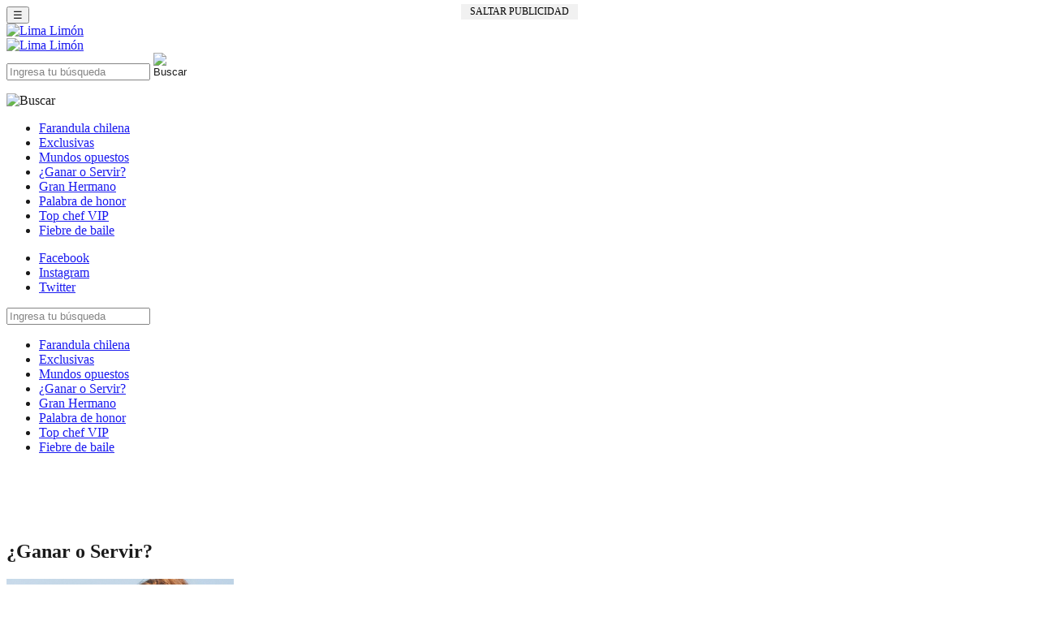

--- FILE ---
content_type: text/html; charset=utf-8
request_url: https://www.limalimon.cl/categoria/ganaro-servir/page/2/
body_size: 11716
content:
<!doctype html>
<html>
<head><meta http-equiv="Content-Type" content="text/html; charset=utf-8">

<html lang="es">

<title>¿Ganar o Servir? archivos - Página 2 de 44 - Lima Limón : Lima Limón</title>
<meta http-equiv="X-UA-Compatible" content="IE=edge">
<meta name="viewport" content="width=device-width, initial-scale=1, maximum-scale=1, user-scalable=no">
<meta property="fb:pages" content="391400914387799"/>
<meta property="fb:app_id" content="389789511372299"/>
<link rel="alternate" type="application/rss+xml" title="RSS 2.0" href="https://www.limalimon.cl/feed/"/>
<link rel="alternate" type="text/xml" title="RSS .92" href="https://www.limalimon.cl/feed/rss/"/>
<link rel="alternate" type="application/atom+xml" title="Atom 0.3" href="https://www.limalimon.cl/feed/atom/"/>
<link rel="shortcut icon" href="https://www.limalimon.cl/wp-content/themes/sitiosGrupoPeriscopio/images/fav-icon.ico"/>



<!--Google Ad Manager-->

<script async src="https://securepubads.g.doubleclick.net/tag/js/gpt.js"></script>
<script>window.googletag=window.googletag||{cmd:[]};googletag.cmd.push(function(){if(window.screen.availWidth>=800){googletag.defineSlot('/1006994/lima_limon/LimaLimon_Interior_ITT_NUEVO',[[800,600],[1000,590]],'div-gpt-ad-1712603239064-0').addService(googletag.pubads());googletag.defineSlot('/1006994/lima_limon/LimaLimon_Interior_ATF',[300,250],'div-gpt-ad-1711681947484-0').addService(googletag.pubads());googletag.defineSlot('/1006994/lima_limon/LimaLimon_300x250_ND',[300,250],'div-gpt-ad-1711681594058-0').addService(googletag.pubads());googletag.defineSlot('/1006994/lima_limon/LimaLimon_Interior_Surf',[1,1],'div-gpt-ad-1712594512099-0').addService(googletag.pubads());googletag.defineSlot('/1006994/lima_limon/LimaLimon_Interior_970x90_NUEVO',[[990,90],[970,250],[970,90]],'div-gpt-ad-1712613070540-0').addService(googletag.pubads());googletag.defineSlot('/1006994/lima_limon/LimaLimon_Interior_box1_NUEVO',[300,250],'div-gpt-ad-1712613214083-0').addService(googletag.pubads());googletag.defineSlot('/1006994/lima_limon/LimaLimon_Interior_box2_NUEVO',[300,250],'div-gpt-ad-1712613322708-0').addService(googletag.pubads());googletag.defineSlot('/1006994/lima_limon/LimaLimon_Interior_300x600_NUEVO',[[160,600],[300,600]],'div-gpt-ad-1712613414208-0').addService(googletag.pubads());googletag.defineSlot('/1006994/lima_limon/LimaLimon_Interior_728x90_NUEVO',[728,90],'div-gpt-ad-1712613533512-0').addService(googletag.pubads());googletag.defineSlot('/1006994/lima_limon/LimaLimon_Interior_1erparrafo',[1,1],'div-gpt-ad-1713650715587-0').addService(googletag.pubads());googletag.defineSlot('/1006994/lima_limon/LimaLimon_Interior_3erparrafo',[1,1],'div-gpt-ad-1712800373279-0').addService(googletag.pubads());googletag.defineSlot('/1006994/lima_limon/LimaLimon_Interior_4toparrafo',[1,1],'div-gpt-ad-1713650789767-0').addService(googletag.pubads());googletag.defineSlot('/1006994/lima_limon/LimaLimon_Interior_5toparrafo',[1,1],'div-gpt-ad-1713650809131-0').addService(googletag.pubads());}else{googletag.defineSlot('/1006994/lima_limon/LimaLimon_Interior_ATF',[300,250],'div-gpt-ad-1711681947484-0').addService(googletag.pubads());googletag.defineSlot('/1006994/lima_limon/LimaLimon_Interior_Topx100_NUEVO',[[320,100],[300,100]],'div-gpt-ad-1712602963231-0').addService(googletag.pubads());googletag.defineSlot('/1006994/lima_limon/LimaLimon_Interior_Fixed_NUEVO',[[320,50],[300,50]],'div-gpt-ad-1712603153847-0').addService(googletag.pubads());googletag.defineSlot('/1006994/lima_limon/LimaLimon_Interior_ITT-Mobile_NUEVO',[[300,250],[320,480]],'div-gpt-ad-1712600285342-0').addService(googletag.pubads());googletag.defineSlot('/1006994/lima_limon/LimaLimon_300x250_ND',[300,250],'div-gpt-ad-1711681594058-0').addService(googletag.pubads());googletag.defineSlot('/1006994/lima_limon/LimaLimon_Interior_Surf',[1,1],'div-gpt-ad-1712594512099-0').addService(googletag.pubads());googletag.defineSlot('/1006994/lima_limon/LimaLimon_Interior_1erparrafo',[1,1],'div-gpt-ad-1713650715587-0').addService(googletag.pubads());googletag.defineSlot('/1006994/lima_limon/LimaLimon_Interior_3erparrafo',[1,1],'div-gpt-ad-1712800373279-0').addService(googletag.pubads());googletag.defineSlot('/1006994/lima_limon/LimaLimon_Interior_4toparrafo',[1,1],'div-gpt-ad-1713650789767-0').addService(googletag.pubads());googletag.defineSlot('/1006994/lima_limon/LimaLimon_Interior_5toparrafo',[1,1],'div-gpt-ad-1713650809131-0').addService(googletag.pubads());}googletag.pubads().enableSingleRequest();googletag.pubads().collapseEmptyDivs();googletag.enableServices();});</script>

<!-- Fin DFP-->


<!-- INICIO TEADS -->
<script>window.teads_analytics=window.teads_analytics||{};window.teads_analytics.analytics_tag_id="PUB_24654";window.teads_analytics.share=window.teads_analytics.share||function(){;(window.teads_analytics.shared_data=window.teads_analytics.shared_data||[]).push(arguments)};</script>
<script async src="https://a.teads.tv/analytics/tag.js"></script>
<!-- FIN TEADS -->


<script src="https://cdnjs.cloudflare.com/ajax/libs/jquery/1.9.1/jquery.min.js"></script>
<script src="https://cdnjs.cloudflare.com/ajax/libs/jquery/1.9.1/jquery.js"></script> 

<!-- INICIO MINGA -->
<script src="https://mcdn.mingadigital.com/libs/mapad.js"></script>
<!-- FIN MINGA -->

<!-- SURF ADMAN-->
<!-- /1006994/lima_limon/LimaLimon_Home_Surf -->
<div id='div-gpt-ad-1712594336546-0'>
  <script>googletag.cmd.push(function(){googletag.display('div-gpt-ad-1712594336546-0');});</script>
</div>
<!-- /1006994/lima_limon/LimaLimon_Interior_Surf -->
<div id='div-gpt-ad-1712594512099-0'>
  <script>googletag.cmd.push(function(){googletag.display('div-gpt-ad-1712594512099-0');});</script>
</div>
<!-- FIN SURF ADMAN-->

<!-- NATIVE EMBI MEDIA -->
<script type="text/javascript">window._taboola=window._taboola||[];_taboola.push({article:'auto'});!function(e,f,u,i){if(!document.getElementById(i)){e.async=1;e.src=u;e.id=i;f.parentNode.insertBefore(e,f);}}(document.createElement('script'),document.getElementsByTagName('script')[0],'//cdn.taboola.com/libtrc/embimedia-mamasbellas/loader.js','tb_loader_script');if(window.performance&&typeof window.performance.mark=='function'){window.performance.mark('tbl_ic');}</script>
<!-- FIN NATIVE EMBI MEDIA -->


<script type="text/javascript">$(document).ready(function(){setTimeout(function(){$("#intersticial").fadeIn(1500);},2000);});</script>

<!-- Minga tiempo de ejecución -->
<script type="text/javascript">$(document).ready(function(){setTimeout(function(){$("#bannerleft").fadeIn(1500);},9000);});</script>
<!-- FIN Minga tiempo de ejecución --><meta name='robots' content='index, follow, max-image-preview:large, max-snippet:-1, max-video-preview:-1'/>

	<!-- This site is optimized with the Yoast SEO plugin v22.3 - https://yoast.com/wordpress/plugins/seo/ -->
	<link rel="canonical" href="https://www.limalimon.cl/categoria/ganaro-servir/page/2/"/>
	<link rel="prev" href="https://www.limalimon.cl/categoria/ganaro-servir/"/>
	<link rel="next" href="https://www.limalimon.cl/categoria/ganaro-servir/page/3/"/>
	<meta property="og:locale" content="es_ES"/>
	<meta property="og:type" content="article"/>
	<meta property="og:title" content="¿Ganar o Servir? archivos - Página 2 de 44 - Lima Limón"/>
	<meta property="og:url" content="https://www.limalimon.cl/categoria/ganaro-servir/"/>
	<meta property="og:site_name" content="Lima Limón"/>
	<meta property="og:image" content="https://www.limalimon.cl/wp-content/uploads/2024/03/lima-limon-footer.png"/>
	<meta property="og:image:width" content="210"/>
	<meta property="og:image:height" content="132"/>
	<meta property="og:image:type" content="image/png"/>
	<meta name="twitter:card" content="summary_large_image"/>
	<script type="application/ld+json" class="yoast-schema-graph">{"@context":"https://schema.org","@graph":[{"@type":"CollectionPage","@id":"https://www.limalimon.cl/categoria/ganaro-servir/","url":"https://www.limalimon.cl/categoria/ganaro-servir/page/2/","name":"¿Ganar o Servir? archivos - Página 2 de 44 - Lima Limón","isPartOf":{"@id":"https://www.limalimon.cl/#website"},"primaryImageOfPage":{"@id":"https://www.limalimon.cl/categoria/ganaro-servir/page/2/#primaryimage"},"image":{"@id":"https://www.limalimon.cl/categoria/ganaro-servir/page/2/#primaryimage"},"thumbnailUrl":"https://www.limalimon.cl/wp-content/uploads/2024/10/guaren_fran_e1706702692213.png","breadcrumb":{"@id":"https://www.limalimon.cl/categoria/ganaro-servir/page/2/#breadcrumb"},"inLanguage":"es-CL"},{"@type":"ImageObject","inLanguage":"es-CL","@id":"https://www.limalimon.cl/categoria/ganaro-servir/page/2/#primaryimage","url":"https://www.limalimon.cl/wp-content/uploads/2024/10/guaren_fran_e1706702692213.png","contentUrl":"https://www.limalimon.cl/wp-content/uploads/2024/10/guaren_fran_e1706702692213.png","width":655,"height":415,"caption":"Foto: Revista Velvet"},{"@type":"BreadcrumbList","@id":"https://www.limalimon.cl/categoria/ganaro-servir/page/2/#breadcrumb","itemListElement":[{"@type":"ListItem","position":1,"name":"Portada","item":"https://www.limalimon.cl/"},{"@type":"ListItem","position":2,"name":"¿Ganar o Servir?"}]},{"@type":"WebSite","@id":"https://www.limalimon.cl/#website","url":"https://www.limalimon.cl/","name":"Lima Limón","description":"","publisher":{"@id":"https://www.limalimon.cl/#organization"},"potentialAction":[{"@type":"SearchAction","target":{"@type":"EntryPoint","urlTemplate":"https://www.limalimon.cl/?s={search_term_string}"},"query-input":"required name=search_term_string"}],"inLanguage":"es-CL"},{"@type":"Organization","@id":"https://www.limalimon.cl/#organization","name":"Lima Limón","url":"https://www.limalimon.cl/","logo":{"@type":"ImageObject","inLanguage":"es-CL","@id":"https://www.limalimon.cl/#/schema/logo/image/","url":"https://www.limalimon.cl/wp-content/uploads/2024/03/lima-limon-footer.png","contentUrl":"https://www.limalimon.cl/wp-content/uploads/2024/03/lima-limon-footer.png","width":210,"height":132,"caption":"Lima Limón"},"image":{"@id":"https://www.limalimon.cl/#/schema/logo/image/"},"sameAs":["https://www.facebook.com/limalimonentretencion","https://www.instagram.com/limalimon_entretencion/"]}]}</script>
	<!-- / Yoast SEO plugin. -->


<link rel='dns-prefetch' href='//www.googletagmanager.com'/>
<link rel='dns-prefetch' href='//fonts.googleapis.com'/>
<link rel="alternate" type="application/rss+xml" title="Feed de categoría Lima Limón &raquo; ¿Ganar o Servir?" href="https://www.limalimon.cl/categoria/ganaro-servir/feed/"/>
<script type="text/javascript">//<![CDATA[
window._wpemojiSettings={"baseUrl":"https:\/\/s.w.org\/images\/core\/emoji\/15.0.3\/72x72\/","ext":".png","svgUrl":"https:\/\/s.w.org\/images\/core\/emoji\/15.0.3\/svg\/","svgExt":".svg","source":{"concatemoji":"https:\/\/www.limalimon.cl\/wp-includes\/js\/wp-emoji-release.min.js?ver=43f0fb25c368dbab7d54cd37a1f4f0f4"}};!function(i,n){var o,s,e;function c(e){try{var t={supportTests:e,timestamp:(new Date).valueOf()};sessionStorage.setItem(o,JSON.stringify(t))}catch(e){}}function p(e,t,n){e.clearRect(0,0,e.canvas.width,e.canvas.height),e.fillText(t,0,0);var t=new Uint32Array(e.getImageData(0,0,e.canvas.width,e.canvas.height).data),r=(e.clearRect(0,0,e.canvas.width,e.canvas.height),e.fillText(n,0,0),new Uint32Array(e.getImageData(0,0,e.canvas.width,e.canvas.height).data));return t.every(function(e,t){return e===r[t]})}function u(e,t,n){switch(t){case"flag":return n(e,"\ud83c\udff3\ufe0f\u200d\u26a7\ufe0f","\ud83c\udff3\ufe0f\u200b\u26a7\ufe0f")?!1:!n(e,"\ud83c\uddfa\ud83c\uddf3","\ud83c\uddfa\u200b\ud83c\uddf3")&&!n(e,"\ud83c\udff4\udb40\udc67\udb40\udc62\udb40\udc65\udb40\udc6e\udb40\udc67\udb40\udc7f","\ud83c\udff4\u200b\udb40\udc67\u200b\udb40\udc62\u200b\udb40\udc65\u200b\udb40\udc6e\u200b\udb40\udc67\u200b\udb40\udc7f");case"emoji":return!n(e,"\ud83d\udc26\u200d\u2b1b","\ud83d\udc26\u200b\u2b1b")}return!1}function f(e,t,n){var r="undefined"!=typeof WorkerGlobalScope&&self instanceof WorkerGlobalScope?new OffscreenCanvas(300,150):i.createElement("canvas"),a=r.getContext("2d",{willReadFrequently:!0}),o=(a.textBaseline="top",a.font="600 32px Arial",{});return e.forEach(function(e){o[e]=t(a,e,n)}),o}function t(e){var t=i.createElement("script");t.src=e,t.defer=!0,i.head.appendChild(t)}"undefined"!=typeof Promise&&(o="wpEmojiSettingsSupports",s=["flag","emoji"],n.supports={everything:!0,everythingExceptFlag:!0},e=new Promise(function(e){i.addEventListener("DOMContentLoaded",e,{once:!0})}),new Promise(function(t){var n=function(){try{var e=JSON.parse(sessionStorage.getItem(o));if("object"==typeof e&&"number"==typeof e.timestamp&&(new Date).valueOf()<e.timestamp+604800&&"object"==typeof e.supportTests)return e.supportTests}catch(e){}return null}();if(!n){if("undefined"!=typeof Worker&&"undefined"!=typeof OffscreenCanvas&&"undefined"!=typeof URL&&URL.createObjectURL&&"undefined"!=typeof Blob)try{var e="postMessage("+f.toString()+"("+[JSON.stringify(s),u.toString(),p.toString()].join(",")+"));",r=new Blob([e],{type:"text/javascript"}),a=new Worker(URL.createObjectURL(r),{name:"wpTestEmojiSupports"});return void(a.onmessage=function(e){c(n=e.data),a.terminate(),t(n)})}catch(e){}c(n=f(s,u,p))}t(n)}).then(function(e){for(var t in e)n.supports[t]=e[t],n.supports.everything=n.supports.everything&&n.supports[t],"flag"!==t&&(n.supports.everythingExceptFlag=n.supports.everythingExceptFlag&&n.supports[t]);n.supports.everythingExceptFlag=n.supports.everythingExceptFlag&&!n.supports.flag,n.DOMReady=!1,n.readyCallback=function(){n.DOMReady=!0}}).then(function(){return e}).then(function(){var e;n.supports.everything||(n.readyCallback(),(e=n.source||{}).concatemoji?t(e.concatemoji):e.wpemoji&&e.twemoji&&(t(e.twemoji),t(e.wpemoji)))}))}((window,document),window._wpemojiSettings);
//]]></script>
<style id='wp-emoji-styles-inline-css' type='text/css'>img.wp-smiley,img.emoji{display:inline!important;border:none!important;box-shadow:none!important;height:1em!important;width:1em!important;margin:0 .07em!important;vertical-align:-.1em!important;background:none!important;padding:0!important}</style>
<link rel='stylesheet' id='wp-block-library-css' href='https://www.limalimon.cl/wp-includes/css/dist/block-library/style.min.css?ver=43f0fb25c368dbab7d54cd37a1f4f0f4' type='text/css' media='all'/>
<style id='classic-theme-styles-inline-css' type='text/css'>.wp-block-button__link{color:#fff;background-color:#32373c;border-radius:9999px;box-shadow:none;text-decoration:none;padding:calc(.667em + 2px) calc(1.333em + 2px);font-size:1.125em}.wp-block-file__button{background:#32373c;color:#fff;text-decoration:none}</style>
<style id='global-styles-inline-css' type='text/css'>body{--wp--preset--color--black:#000;--wp--preset--color--cyan-bluish-gray:#abb8c3;--wp--preset--color--white:#fff;--wp--preset--color--pale-pink:#f78da7;--wp--preset--color--vivid-red:#cf2e2e;--wp--preset--color--luminous-vivid-orange:#ff6900;--wp--preset--color--luminous-vivid-amber:#fcb900;--wp--preset--color--light-green-cyan:#7bdcb5;--wp--preset--color--vivid-green-cyan:#00d084;--wp--preset--color--pale-cyan-blue:#8ed1fc;--wp--preset--color--vivid-cyan-blue:#0693e3;--wp--preset--color--vivid-purple:#9b51e0;--wp--preset--gradient--vivid-cyan-blue-to-vivid-purple:linear-gradient(135deg,rgba(6,147,227,1) 0%,#9b51e0 100%);--wp--preset--gradient--light-green-cyan-to-vivid-green-cyan:linear-gradient(135deg,#7adcb4 0%,#00d082 100%);--wp--preset--gradient--luminous-vivid-amber-to-luminous-vivid-orange:linear-gradient(135deg,rgba(252,185,0,1) 0%,rgba(255,105,0,1) 100%);--wp--preset--gradient--luminous-vivid-orange-to-vivid-red:linear-gradient(135deg,rgba(255,105,0,1) 0%,#cf2e2e 100%);--wp--preset--gradient--very-light-gray-to-cyan-bluish-gray:linear-gradient(135deg,#eee 0%,#a9b8c3 100%);--wp--preset--gradient--cool-to-warm-spectrum:linear-gradient(135deg,#4aeadc 0%,#9778d1 20%,#cf2aba 40%,#ee2c82 60%,#fb6962 80%,#fef84c 100%);--wp--preset--gradient--blush-light-purple:linear-gradient(135deg,#ffceec 0%,#9896f0 100%);--wp--preset--gradient--blush-bordeaux:linear-gradient(135deg,#fecda5 0%,#fe2d2d 50%,#6b003e 100%);--wp--preset--gradient--luminous-dusk:linear-gradient(135deg,#ffcb70 0%,#c751c0 50%,#4158d0 100%);--wp--preset--gradient--pale-ocean:linear-gradient(135deg,#fff5cb 0%,#b6e3d4 50%,#33a7b5 100%);--wp--preset--gradient--electric-grass:linear-gradient(135deg,#caf880 0%,#71ce7e 100%);--wp--preset--gradient--midnight:linear-gradient(135deg,#020381 0%,#2874fc 100%);--wp--preset--font-size--small:13px;--wp--preset--font-size--medium:20px;--wp--preset--font-size--large:36px;--wp--preset--font-size--x-large:42px;--wp--preset--spacing--20:.44rem;--wp--preset--spacing--30:.67rem;--wp--preset--spacing--40:1rem;--wp--preset--spacing--50:1.5rem;--wp--preset--spacing--60:2.25rem;--wp--preset--spacing--70:3.38rem;--wp--preset--spacing--80:5.06rem;--wp--preset--shadow--natural:6px 6px 9px rgba(0,0,0,.2);--wp--preset--shadow--deep:12px 12px 50px rgba(0,0,0,.4);--wp--preset--shadow--sharp:6px 6px 0 rgba(0,0,0,.2);--wp--preset--shadow--outlined:6px 6px 0 -3px rgba(255,255,255,1) , 6px 6px rgba(0,0,0,1);--wp--preset--shadow--crisp:6px 6px 0 rgba(0,0,0,1)}:where(.is-layout-flex){gap:.5em}:where(.is-layout-grid){gap:.5em}body .is-layout-flex{display:flex}body .is-layout-flex{flex-wrap:wrap;align-items:center}body .is-layout-flex>*{margin:0}body .is-layout-grid{display:grid}body .is-layout-grid>*{margin:0}:where(.wp-block-columns.is-layout-flex){gap:2em}:where(.wp-block-columns.is-layout-grid){gap:2em}:where(.wp-block-post-template.is-layout-flex){gap:1.25em}:where(.wp-block-post-template.is-layout-grid){gap:1.25em}.has-black-color{color:var(--wp--preset--color--black)!important}.has-cyan-bluish-gray-color{color:var(--wp--preset--color--cyan-bluish-gray)!important}.has-white-color{color:var(--wp--preset--color--white)!important}.has-pale-pink-color{color:var(--wp--preset--color--pale-pink)!important}.has-vivid-red-color{color:var(--wp--preset--color--vivid-red)!important}.has-luminous-vivid-orange-color{color:var(--wp--preset--color--luminous-vivid-orange)!important}.has-luminous-vivid-amber-color{color:var(--wp--preset--color--luminous-vivid-amber)!important}.has-light-green-cyan-color{color:var(--wp--preset--color--light-green-cyan)!important}.has-vivid-green-cyan-color{color:var(--wp--preset--color--vivid-green-cyan)!important}.has-pale-cyan-blue-color{color:var(--wp--preset--color--pale-cyan-blue)!important}.has-vivid-cyan-blue-color{color:var(--wp--preset--color--vivid-cyan-blue)!important}.has-vivid-purple-color{color:var(--wp--preset--color--vivid-purple)!important}.has-black-background-color{background-color:var(--wp--preset--color--black)!important}.has-cyan-bluish-gray-background-color{background-color:var(--wp--preset--color--cyan-bluish-gray)!important}.has-white-background-color{background-color:var(--wp--preset--color--white)!important}.has-pale-pink-background-color{background-color:var(--wp--preset--color--pale-pink)!important}.has-vivid-red-background-color{background-color:var(--wp--preset--color--vivid-red)!important}.has-luminous-vivid-orange-background-color{background-color:var(--wp--preset--color--luminous-vivid-orange)!important}.has-luminous-vivid-amber-background-color{background-color:var(--wp--preset--color--luminous-vivid-amber)!important}.has-light-green-cyan-background-color{background-color:var(--wp--preset--color--light-green-cyan)!important}.has-vivid-green-cyan-background-color{background-color:var(--wp--preset--color--vivid-green-cyan)!important}.has-pale-cyan-blue-background-color{background-color:var(--wp--preset--color--pale-cyan-blue)!important}.has-vivid-cyan-blue-background-color{background-color:var(--wp--preset--color--vivid-cyan-blue)!important}.has-vivid-purple-background-color{background-color:var(--wp--preset--color--vivid-purple)!important}.has-black-border-color{border-color:var(--wp--preset--color--black)!important}.has-cyan-bluish-gray-border-color{border-color:var(--wp--preset--color--cyan-bluish-gray)!important}.has-white-border-color{border-color:var(--wp--preset--color--white)!important}.has-pale-pink-border-color{border-color:var(--wp--preset--color--pale-pink)!important}.has-vivid-red-border-color{border-color:var(--wp--preset--color--vivid-red)!important}.has-luminous-vivid-orange-border-color{border-color:var(--wp--preset--color--luminous-vivid-orange)!important}.has-luminous-vivid-amber-border-color{border-color:var(--wp--preset--color--luminous-vivid-amber)!important}.has-light-green-cyan-border-color{border-color:var(--wp--preset--color--light-green-cyan)!important}.has-vivid-green-cyan-border-color{border-color:var(--wp--preset--color--vivid-green-cyan)!important}.has-pale-cyan-blue-border-color{border-color:var(--wp--preset--color--pale-cyan-blue)!important}.has-vivid-cyan-blue-border-color{border-color:var(--wp--preset--color--vivid-cyan-blue)!important}.has-vivid-purple-border-color{border-color:var(--wp--preset--color--vivid-purple)!important}.has-vivid-cyan-blue-to-vivid-purple-gradient-background{background:var(--wp--preset--gradient--vivid-cyan-blue-to-vivid-purple)!important}.has-light-green-cyan-to-vivid-green-cyan-gradient-background{background:var(--wp--preset--gradient--light-green-cyan-to-vivid-green-cyan)!important}.has-luminous-vivid-amber-to-luminous-vivid-orange-gradient-background{background:var(--wp--preset--gradient--luminous-vivid-amber-to-luminous-vivid-orange)!important}.has-luminous-vivid-orange-to-vivid-red-gradient-background{background:var(--wp--preset--gradient--luminous-vivid-orange-to-vivid-red)!important}.has-very-light-gray-to-cyan-bluish-gray-gradient-background{background:var(--wp--preset--gradient--very-light-gray-to-cyan-bluish-gray)!important}.has-cool-to-warm-spectrum-gradient-background{background:var(--wp--preset--gradient--cool-to-warm-spectrum)!important}.has-blush-light-purple-gradient-background{background:var(--wp--preset--gradient--blush-light-purple)!important}.has-blush-bordeaux-gradient-background{background:var(--wp--preset--gradient--blush-bordeaux)!important}.has-luminous-dusk-gradient-background{background:var(--wp--preset--gradient--luminous-dusk)!important}.has-pale-ocean-gradient-background{background:var(--wp--preset--gradient--pale-ocean)!important}.has-electric-grass-gradient-background{background:var(--wp--preset--gradient--electric-grass)!important}.has-midnight-gradient-background{background:var(--wp--preset--gradient--midnight)!important}.has-small-font-size{font-size:var(--wp--preset--font-size--small)!important}.has-medium-font-size{font-size:var(--wp--preset--font-size--medium)!important}.has-large-font-size{font-size:var(--wp--preset--font-size--large)!important}.has-x-large-font-size{font-size:var(--wp--preset--font-size--x-large)!important}.wp-block-navigation a:where(:not(.wp-element-button)){color:inherit}:where(.wp-block-post-template.is-layout-flex){gap:1.25em}:where(.wp-block-post-template.is-layout-grid){gap:1.25em}:where(.wp-block-columns.is-layout-flex){gap:2em}:where(.wp-block-columns.is-layout-grid){gap:2em}.wp-block-pullquote{font-size:1.5em;line-height:1.6}</style>
<link rel='stylesheet' id='sitiosGrupoPeriscopio-style-css' href='https://www.limalimon.cl/wp-content/themes/sitiosGrupoPeriscopio/style.css?ver=43f0fb25c368dbab7d54cd37a1f4f0f4' type='text/css' media='all'/>
<link rel='stylesheet' id='bootstrap-css' href='https://www.limalimon.cl/wp-content/themes/sitiosGrupoPeriscopio/css/bootstrap.min.css?ver=43f0fb25c368dbab7d54cd37a1f4f0f4' type='text/css' media='all'/>
<link rel='stylesheet' id='pushy-css' href='https://www.limalimon.cl/wp-content/themes/sitiosGrupoPeriscopio/css/pushy.css?ver=43f0fb25c368dbab7d54cd37a1f4f0f4' type='text/css' media='all'/>
<link rel='stylesheet' id='colores-css' href='https://www.limalimon.cl/wp-content/themes/sitiosGrupoPeriscopio/css/colores.css?ver=43f0fb25c368dbab7d54cd37a1f4f0f4' type='text/css' media='all'/>
<link rel='stylesheet' id='font-css' href='https://fonts.googleapis.com/css?family=Montserrat%3A300%2C300i%2C400%2C400i%7CWork+Sans%3A500%2C600%2C700%2C800%2C900&#038;ver=6.5.7' type='text/css' media='all'/>
<script type="text/javascript" src="https://www.limalimon.cl/wp-includes/js/jquery/jquery.min.js?ver=3.7.1" id="jquery-core-js"></script>
<script type="text/javascript" src="https://www.limalimon.cl/wp-includes/js/jquery/jquery-migrate.min.js?ver=3.4.1" id="jquery-migrate-js"></script>

<!-- Google Analytics snippet added by Site Kit -->
<script type="text/javascript" src="https://www.googletagmanager.com/gtag/js?id=GT-5TPP79W" id="google_gtagjs-js" async></script>
<script type="text/javascript" id="google_gtagjs-js-after">//<![CDATA[
window.dataLayer=window.dataLayer||[];function gtag(){dataLayer.push(arguments);}gtag('set','linker',{"domains":["www.limalimon.cl"]});gtag("js",new Date());gtag("set","developer_id.dZTNiMT",true);gtag("config","GT-5TPP79W");
//]]></script>

<!-- End Google Analytics snippet added by Site Kit -->
<link rel="https://api.w.org/" href="https://www.limalimon.cl/wp-json/"/><link rel="alternate" type="application/json" href="https://www.limalimon.cl/wp-json/wp/v2/categories/29"/><link rel="EditURI" type="application/rsd+xml" title="RSD" href="https://www.limalimon.cl/xmlrpc.php?rsd"/>
<meta name="generator" content="Site Kit by Google 1.123.0"/><link rel="icon" href="https://www.limalimon.cl/wp-content/uploads/2024/03/favicon.ico" sizes="32x32"/>
<link rel="icon" href="https://www.limalimon.cl/wp-content/uploads/2024/03/favicon.ico" sizes="192x192"/>
<link rel="apple-touch-icon" href="https://www.limalimon.cl/wp-content/uploads/2024/03/favicon.ico"/>
<meta name="msapplication-TileImage" content="https://www.limalimon.cl/wp-content/uploads/2024/03/favicon.ico"/>


</head>
<body data-rsssl=1 class="archive paged category category-ganaro-servir category-29 paged-2 category-paged-2">
<div id="intersticial" style="position: fixed; left: 0px; top: 0px; width: 100%; height: 100%; z-index: 110000; text-align: center; background-color: rgb(255, 255, 255, 0.1); text-align:center; display: none;">
<span style="display:block;margin:0 20px;min-width:300px;min-height:250px;">
<a onclick="hidelayer()" id="cerrar" style="text-decoration: none;cursor: pointer;margin: 5px auto;width: 140px;display: none;color: #000000;text-transform: uppercase;font-size: 12px;background-color: #f1f1f1;padding: 2px;">Saltar Publicidad</a>
<!-- /1006994/lima_limon/LimaLimon_Interior_ITT-Mobile_NUEVO -->
<div id='div-gpt-ad-1712600285342-0' class="movil">
  <script>googletag.cmd.push(function(){googletag.display('div-gpt-ad-1712600285342-0');});</script>
</div>
<!-- /1006994/lima_limon/LimaLimon_Home_ITT_Mobile -->
<div id='div-gpt-ad-1763215905299-0' class="movil">
  <script>googletag.cmd.push(function(){googletag.display('div-gpt-ad-1763215905299-0');});</script>
</div>
<!-- /1006994/lima_limon/LimaLimon_Interior_ITT_NUEVO -->
<div id='div-gpt-ad-1712603239064-0' class="pc">
  <script>googletag.cmd.push(function(){googletag.display('div-gpt-ad-1712603239064-0');});</script>
</div>
<!-- /1006994/lima_limon/LimaLimon_Home_ITT -->
<div id='div-gpt-ad-1763215815250-0' class="pc">
  <script>googletag.cmd.push(function(){googletag.display('div-gpt-ad-1763215815250-0');});</script>
</div>
</span>
</div>

<script language="javascript">var myVariable;var myVariable2;function hidelayer(){document.getElementById("intersticial").style.display="none";}myVariable=setTimeout(function(){document.getElementById("intersticial").style.display="none";},15000);myVariable2=setTimeout(function(){document.getElementById("cerrar").style.display="block";},1000);</script>
<!-- Begin comScore Tag -->
<script>var _comscore=_comscore||[];_comscore.push({c1:"2",c2:"24396471"});(function(){var s=document.createElement("script"),el=document.getElementsByTagName("script")[0];s.async=true;s.src=(document.location.protocol=="https:"?"https://sb":"http://b")+".scorecardresearch.com/beacon.js";el.parentNode.insertBefore(s,el);})();</script>
<noscript>
  <img src="https://b.scorecardresearch.com/p?c1=2&c2=24396471&cv=2.0&cj=1"/>
</noscript>
<!-- End comScore Tag -->

<!-- INICIO MINGA -->


<script>MINAD.loadPlacement(11322274,1,1,'video');</script>

<!-- FIN MINGA -->
<header class="site-header push">
<div class="container-fluid">
    <div class="row">
    	<div class="col-lg-1 col-xs-2">
        	<button class="menu-btn">&#9776;</button>
        </div>
		<div class="col-lg-2 col-xs-8 logoo">
			<a href="https://www.limalimon.cl"><img src="https://www.limalimon.cl/wp-content/themes/sitiosGrupoPeriscopio/images/logo-header.png" width="200" height="60
            " alt="Lima Limón" title="Lima Limón"></a>
		</div>
		<!-- mobile -->
        <div class="col-lg-2 col-xs-3 isotipo">
          <a href="https://www.limalimon.cl"><img src="https://www.limalimon.cl/wp-content/themes/sitiosGrupoPeriscopio/images/isotipomb.png" width="30" height="40
                " alt="Lima Limón" title="Lima Limón"></a>
        </div>
        <!-- fin mobile -->
        <!-- mobile -->
        <div class="col-xs-7 buscador">
          <form action="https://www.limalimon.cl" method="get" class="elbuscador">
              <input type="search" placeholder="Ingresa tu búsqueda" value="" name="s" id="s">
              <input type="image" src="https://www.limalimon.cl/wp-content/themes/sitiosGrupoPeriscopio/images/lupa-blanca-png-2.png" width="50" height="50
                " class="search-submit" value="Buscar"/>
          </form>
        </div>
        <!-- fin mobile -->
        <div id="lup" class="movil col-xs-2 lupa">
          <a><img src="https://www.limalimon.cl/wp-content/themes/sitiosGrupoPeriscopio/images/lupa-blanca-png-2.png" width="50" height="50
                " alt="Buscar" title="Lima Limón"></a>
        </div>
        <div class="col-lg-7 pc">
            <nav class="tags">
				<ul id="menu-principal" class="tags-content"><li id="menu-item-87" class="menu-item menu-item-type-taxonomy menu-item-object-category menu-item-87"><a href="https://www.limalimon.cl/categoria/farandula-chilena/">Farandula chilena</a></li>
<li id="menu-item-28163" class="menu-item menu-item-type-taxonomy menu-item-object-category menu-item-28163"><a href="https://www.limalimon.cl/categoria/exclusivas/">Exclusivas</a></li>
<li id="menu-item-28164" class="menu-item menu-item-type-taxonomy menu-item-object-category menu-item-28164"><a href="https://www.limalimon.cl/categoria/mundos-opuestos/">Mundos opuestos</a></li>
<li id="menu-item-86" class="menu-item menu-item-type-taxonomy menu-item-object-category current-menu-item menu-item-86"><a href="https://www.limalimon.cl/categoria/ganaro-servir/" aria-current="page">¿Ganar o Servir?</a></li>
<li id="menu-item-14660" class="menu-item menu-item-type-taxonomy menu-item-object-category menu-item-14660"><a href="https://www.limalimon.cl/categoria/gran-hermano/">Gran Hermano</a></li>
<li id="menu-item-14661" class="menu-item menu-item-type-taxonomy menu-item-object-category menu-item-14661"><a href="https://www.limalimon.cl/categoria/palabra-de-honor/">Palabra de honor</a></li>
<li id="menu-item-14681" class="menu-item menu-item-type-taxonomy menu-item-object-category menu-item-14681"><a href="https://www.limalimon.cl/categoria/top-chef-vip/">Top chef VIP</a></li>
<li id="menu-item-34000" class="menu-item menu-item-type-taxonomy menu-item-object-category menu-item-34000"><a href="https://www.limalimon.cl/categoria/fiebre-de-baile/">Fiebre de baile</a></li>
</ul>            </nav>
        </div>
        <div class="col-lg-2 col-xs-2 pc">
        	<nav class="redesSociales">
				<ul id="menu-redes-sociales" class="redesSociales-content"><li id="menu-item-49" class="menu-item menu-item-type-custom menu-item-object-custom menu-item-49"><a href="https://www.facebook.com/limalimonentretencion">Facebook</a></li>
<li id="menu-item-50" class="menu-item menu-item-type-custom menu-item-object-custom menu-item-50"><a href="https://www.instagram.com/limalimon_entretencion/?hl=es">Instagram</a></li>
<li id="menu-item-188" class="menu-item menu-item-type-custom menu-item-object-custom menu-item-188"><a href="https://twitter.com/LimaLimon_GP">Twitter</a></li>
</ul>            </nav>
        </div>
    </div>
</div>
</header>
<!-- Pushy Menu -->
<nav class="pushy pushy-left" data-focus="#first-link">
<form action="https://www.limalimon.cl" method="get">
    <input type="search" placeholder="Ingresa tu búsqueda" value="" name="s" id="s">
</form>
<ul id="menu-principal-1" class="pushy-content"><li class="menu-item menu-item-type-taxonomy menu-item-object-category menu-item-87"><a href="https://www.limalimon.cl/categoria/farandula-chilena/">Farandula chilena</a></li>
<li class="menu-item menu-item-type-taxonomy menu-item-object-category menu-item-28163"><a href="https://www.limalimon.cl/categoria/exclusivas/">Exclusivas</a></li>
<li class="menu-item menu-item-type-taxonomy menu-item-object-category menu-item-28164"><a href="https://www.limalimon.cl/categoria/mundos-opuestos/">Mundos opuestos</a></li>
<li class="menu-item menu-item-type-taxonomy menu-item-object-category current-menu-item menu-item-86"><a href="https://www.limalimon.cl/categoria/ganaro-servir/" aria-current="page">¿Ganar o Servir?</a></li>
<li class="menu-item menu-item-type-taxonomy menu-item-object-category menu-item-14660"><a href="https://www.limalimon.cl/categoria/gran-hermano/">Gran Hermano</a></li>
<li class="menu-item menu-item-type-taxonomy menu-item-object-category menu-item-14661"><a href="https://www.limalimon.cl/categoria/palabra-de-honor/">Palabra de honor</a></li>
<li class="menu-item menu-item-type-taxonomy menu-item-object-category menu-item-14681"><a href="https://www.limalimon.cl/categoria/top-chef-vip/">Top chef VIP</a></li>
<li class="menu-item menu-item-type-taxonomy menu-item-object-category menu-item-34000"><a href="https://www.limalimon.cl/categoria/fiebre-de-baile/">Fiebre de baile</a></li>
</ul></nav>
<!-- Site Overlay -->
<div class="site-overlay"></div>
<script type="text/javascript">$(document).ready(function(){$("#lup").on("click",function(){if($(".logoo").css("display")!=="none"){$(".logoo").css("display","none");$(".isotipo").css("display","block");$(".lupa").css("display","none");$(".buscador").css("display","none").toggle({direction:"left"},1000);}});});</script><div class="container" style="padding-top:70px;">
    <div class="row">
    	<div class="col-lg-12 text-center">
        	<script type="text/javascript">eplAD4M("990x90");</script>
            <script type="text/javascript">eplAD4M("320x100");</script>
        </div>
    </div>
</div>
<div class="container marginTop marginBottom">
    <div class="row contentSingle">
    	<div class="col-lg-9 colDetalle">
        	<article>
        		<h1 class="entry-title"><span>¿Ganar o Servir?</span></h1>          
            	<div class="row category">
                	                    <article>
                    	<a href="https://www.limalimon.cl/destacado-1/fran-maira-hizo-impactante-revelacion-tras-reencuentro-con-guaren/">
                        <div class="col-lg-4">
                            <picture>
                                <img width="280" height="187" src="https://www.limalimon.cl/wp-content/uploads/2024/10/guaren_fran_e1706702692213-280x187.png" class="attachment-horizontal size-horizontal wp-post-image" alt="Guarén y Fran Maira" decoding="async" fetchpriority="high"/>                            </picture>
                        </div>
                        <div class="col-lg-8">
                            <h2>¿Se terminó la amistad?: Fran Maira hizo impactante revelación tras reencuentro con Guarén en Ganar o Servir</h2> 
                            <p>El reencuentro de Fran Maira y Valentina Torres, más conocida como “Guarén”, fue uno de los momentos más esperados y emotivos de Ganar o Servir. En varias ocasiones la cantante urbana se refirió a un distanciamiento y se quebraba cada </p>
                        </div>
                        </a>
                    </article>
                                        <article>
                    	<a href="https://www.limalimon.cl/destacado-1/pangal-andrade-estalla-contra-facundo-en-medio-de-fuerte-discusion/">
                        <div class="col-lg-4">
                            <picture>
                                <img width="280" height="187" src="https://www.limalimon.cl/wp-content/uploads/2024/10/an-2024-10-16T095258.632-280x187.png" class="attachment-horizontal size-horizontal wp-post-image" alt="pangal" decoding="async" srcset="https://www.limalimon.cl/wp-content/uploads/2024/10/an-2024-10-16T095258.632-280x187.png 280w, https://www.limalimon.cl/wp-content/uploads/2024/10/an-2024-10-16T095258.632-900x600.png 900w" sizes="(max-width: 280px) 100vw, 280px"/>                            </picture>
                        </div>
                        <div class="col-lg-8">
                            <h2>"Volvís a sacar la hueá de mi ex": Pangal Andrade estalla contra Facundo en medio de fuerte discusión en ¿Ganar o servir?</h2> 
                            <p>El capítulo más reciente del reality Ganar o Servir, transmitido por Canal 13, estuvo marcado por un fuerte conflicto entre Pangal Andrade y Facundo González, quienes casi llegan a los golpes debido a un tenso intercambio de palabras. La disputa </p>
                        </div>
                        </a>
                    </article>
                                        <article>
                    	<a href="https://www.limalimon.cl/destacado-1/luis-jara-ingresa-a-ganar-o-servir-y-descoloca-a-oriana-marzoli-con-revelacion-amorosa/">
                        <div class="col-lg-4">
                            <picture>
                                <img width="280" height="187" src="https://www.limalimon.cl/wp-content/uploads/2024/10/luis-jara-oriana-marzoli-ganar-o-servir-280x187.png" class="attachment-horizontal size-horizontal wp-post-image" alt="luis jara - oriana marzoli - ganar o servir" decoding="async" srcset="https://www.limalimon.cl/wp-content/uploads/2024/10/luis-jara-oriana-marzoli-ganar-o-servir-280x187.png 280w, https://www.limalimon.cl/wp-content/uploads/2024/10/luis-jara-oriana-marzoli-ganar-o-servir-300x200.png 300w, https://www.limalimon.cl/wp-content/uploads/2024/10/luis-jara-oriana-marzoli-ganar-o-servir-768x512.png 768w, https://www.limalimon.cl/wp-content/uploads/2024/10/luis-jara-oriana-marzoli-ganar-o-servir.png 900w" sizes="(max-width: 280px) 100vw, 280px"/>                            </picture>
                        </div>
                        <div class="col-lg-8">
                            <h2>Luis Jara ingresa a ¿Ganar o Servir? y descoloca a Oriana Marzoli con revelación amorosa</h2> 
                            <p>En el avance de lo que será en el próximo capítulo de ¿Ganar o Servir?, los participantes se verán muy entusiasmados al recibir la visita del animador y cantante nacional, Luis Jara, quien llegó hasta la casona para conversar en </p>
                        </div>
                        </a>
                    </article>
                                        <article>
                    	<a href="https://www.limalimon.cl/destacado-1/fran-maira-sorprende-a-botota-con-inesperado-gesto-en-ganar-o-servir-necesito-ser-honesta/">
                        <div class="col-lg-4">
                            <picture>
                                <img width="280" height="187" src="https://www.limalimon.cl/wp-content/uploads/2024/10/Botota-Fran-Maira-GanaroServir122_13-280x187.jpg" class="attachment-horizontal size-horizontal wp-post-image" alt="Botota - Fran Maira - GanaroServir122_13" decoding="async" loading="lazy" srcset="https://www.limalimon.cl/wp-content/uploads/2024/10/Botota-Fran-Maira-GanaroServir122_13-280x187.jpg 280w, https://www.limalimon.cl/wp-content/uploads/2024/10/Botota-Fran-Maira-GanaroServir122_13-300x200.jpg 300w, https://www.limalimon.cl/wp-content/uploads/2024/10/Botota-Fran-Maira-GanaroServir122_13-768x512.jpg 768w, https://www.limalimon.cl/wp-content/uploads/2024/10/Botota-Fran-Maira-GanaroServir122_13.jpg 900w" sizes="(max-width: 280px) 100vw, 280px"/>                            </picture>
                        </div>
                        <div class="col-lg-8">
                            <h2>Fran Maira sorprende a Botota con inesperado gesto en ¿Ganar o Servir?: "Necesito ser honesta"</h2> 
                            <p>La noche de este jueves en ¿Ganar o Servir?, el reality show de Canal 13, se llevó a cabo el duelo de eliminación entre Botota Fox y Faloon Larraguibel, donde tenían que rescatar cinco monedas amarradas en tótems y trasladarlas </p>
                        </div>
                        </a>
                    </article>
                                        <article>
                    	<a href="https://www.limalimon.cl/destacado-1/fran-maira-deja-sin-argumentos-a-oriana-marzoli-en-ganar-o-servir-con-duro-descargo/">
                        <div class="col-lg-4">
                            <picture>
                                <img width="280" height="187" src="https://www.limalimon.cl/wp-content/uploads/2024/10/fran-maira-oriana-marzoli-280x187.png" class="attachment-horizontal size-horizontal wp-post-image" alt="fran maira - oriana marzoli" decoding="async" loading="lazy" srcset="https://www.limalimon.cl/wp-content/uploads/2024/10/fran-maira-oriana-marzoli-280x187.png 280w, https://www.limalimon.cl/wp-content/uploads/2024/10/fran-maira-oriana-marzoli-300x200.png 300w, https://www.limalimon.cl/wp-content/uploads/2024/10/fran-maira-oriana-marzoli-768x512.png 768w, https://www.limalimon.cl/wp-content/uploads/2024/10/fran-maira-oriana-marzoli.png 900w" sizes="(max-width: 280px) 100vw, 280px"/>                            </picture>
                        </div>
                        <div class="col-lg-8">
                            <h2>Fran Maira deja sin argumentos a Oriana Marzoli en ¿Ganar o Servir? con duro descargo</h2> 
                            <p>Una tensa situación fue la que protagonizaron Fran Maira y Oriana Marzoli en el capítulo de este miércoles de ¿Ganar o Servir?, luego que la venezolana con acento español votara a su ex amiga para irse al proceso de eliminación </p>
                        </div>
                        </a>
                    </article>
                                        <article>
                    	<a href="https://www.limalimon.cl/destacado-1/ex-ganar-o-servir-enfrenta-triste-situacion-feroz-incendio-destruyo-taller-familiar/">
                        <div class="col-lg-4">
                            <picture>
                                <img width="280" height="187" src="https://www.limalimon.cl/wp-content/uploads/2024/10/ganar-o-servir-incendio-280x187.jpg" class="attachment-horizontal size-horizontal wp-post-image" alt="ganar o servir - incendio" decoding="async" loading="lazy" srcset="https://www.limalimon.cl/wp-content/uploads/2024/10/ganar-o-servir-incendio-280x187.jpg 280w, https://www.limalimon.cl/wp-content/uploads/2024/10/ganar-o-servir-incendio-300x200.jpg 300w, https://www.limalimon.cl/wp-content/uploads/2024/10/ganar-o-servir-incendio-768x512.jpg 768w, https://www.limalimon.cl/wp-content/uploads/2024/10/ganar-o-servir-incendio.jpg 900w" sizes="(max-width: 280px) 100vw, 280px"/>                            </picture>
                        </div>
                        <div class="col-lg-8">
                            <h2>Ex ¿Ganar o Servir? enfrenta triste situación: Feroz incendio destruyó taller familiar</h2> 
                            <p>El sábado pasado hubo un incendio en Santiago Centro en una casa que tenía unos arrendatarios de forma irregular, se dice que un niño estaba jugando con una cocinilla. Cierto o no, el fuego destruyó por completo la viviendo continua, </p>
                        </div>
                        </a>
                    </article>
                                        <article>
                    	<a href="https://www.limalimon.cl/destacado-1/ex-ganar-o-servir-se-adjudica-millonaria-cifra-en-plataforma-para-adultos-en-menos-de-24-horas/">
                        <div class="col-lg-4">
                            <picture>
                                <img width="280" height="187" src="https://www.limalimon.cl/wp-content/uploads/2024/04/Ganar-o-Servir-280x187.jpg" class="attachment-horizontal size-horizontal wp-post-image" alt="Ganar o Servir" decoding="async" loading="lazy" srcset="https://www.limalimon.cl/wp-content/uploads/2024/04/Ganar-o-Servir-280x187.jpg 280w, https://www.limalimon.cl/wp-content/uploads/2024/04/Ganar-o-Servir-300x200.jpg 300w, https://www.limalimon.cl/wp-content/uploads/2024/04/Ganar-o-Servir-768x512.jpg 768w, https://www.limalimon.cl/wp-content/uploads/2024/04/Ganar-o-Servir.jpg 900w" sizes="(max-width: 280px) 100vw, 280px"/>                            </picture>
                        </div>
                        <div class="col-lg-8">
                            <h2>Ex ¿Ganar o Servir? se adjudica millonaria cifra en plataforma para adultos ¡En menos de 24 horas!</h2> 
                            <p>A sus 35 años, la ex ¿Ganar o Servir?, Cindy Nahuelcoy, era una de las mujeres más importantes del fútbol chileno por su impresionante carrera en el arbitraje, que inició a los 19 años cuando estudiaba Educación Física y la </p>
                        </div>
                        </a>
                    </article>
                                        <article>
                    	<a href="https://www.limalimon.cl/destacado-1/pancho-rodriguez-y-gala-caldirola-dan-rienda-suelta-a-sus-pasiones-en-ganar-o-servir/">
                        <div class="col-lg-4">
                            <picture>
                                <img width="280" height="187" src="https://www.limalimon.cl/wp-content/uploads/2024/10/PANCHO-Y-GALA-280x187.png" class="attachment-horizontal size-horizontal wp-post-image" alt="PANCHO Y GALA" decoding="async" loading="lazy" srcset="https://www.limalimon.cl/wp-content/uploads/2024/10/PANCHO-Y-GALA-280x187.png 280w, https://www.limalimon.cl/wp-content/uploads/2024/10/PANCHO-Y-GALA-300x200.png 300w, https://www.limalimon.cl/wp-content/uploads/2024/10/PANCHO-Y-GALA-768x512.png 768w, https://www.limalimon.cl/wp-content/uploads/2024/10/PANCHO-Y-GALA.png 900w" sizes="(max-width: 280px) 100vw, 280px"/>                            </picture>
                        </div>
                        <div class="col-lg-8">
                            <h2>Pancho Rodríguez y Gala Caldirola dan rienda suelta a sus pasiones en ¿Ganar o Servir?</h2> 
                            <p>El avance del nuevo capítulo de ¿Ganar o Servir?, el reality show de Canal 13, está que arde y no solamente por una pelea entre Oriana y Facundo, sino que también por una especial conversación entre Pancho Rodríguez y Faloon </p>
                        </div>
                        </a>
                    </article>
                                        <article>
                    	<a href="https://www.limalimon.cl/ganaro-servir/botota-protagonizo-inesperado-chascarro-en-ganar-o-servir/">
                        <div class="col-lg-4">
                            <picture>
                                <img width="280" height="187" src="https://www.limalimon.cl/wp-content/uploads/2024/10/NE-15-280x187.jpg" class="attachment-horizontal size-horizontal wp-post-image" alt="Botota Fox" decoding="async" loading="lazy" srcset="https://www.limalimon.cl/wp-content/uploads/2024/10/NE-15-280x187.jpg 280w, https://www.limalimon.cl/wp-content/uploads/2024/10/NE-15-900x600.jpg 900w" sizes="(max-width: 280px) 100vw, 280px"/>                            </picture>
                        </div>
                        <div class="col-lg-8">
                            <h2>¡Estaba sonámbulo! Botota protagonizó inesperado chascarro junto a Gala Caldirola en Ganar o Servir</h2> 
                            <p>¡Trágame tierra! En el nuevo capítulo de Ganar o Servir, Botota Fox protagonizó un inesperado y bochornoso impasse. Y todo mientras estaba sonámbulo. La vergonzosa situación se dio tras la fiesta vikinga, en el momento en que el transformista se </p>
                        </div>
                        </a>
                    </article>
                                        <article>
                    	<a href="https://www.limalimon.cl/destacado-1/oriana-y-facundo-tuvieron-intensa-pelea-en-ganar-o-servir/">
                        <div class="col-lg-4">
                            <picture>
                                <img width="280" height="187" src="https://www.limalimon.cl/wp-content/uploads/2024/10/NE-14-280x187.jpg" class="attachment-horizontal size-horizontal wp-post-image" alt="Oriana y Facundo" decoding="async" loading="lazy" srcset="https://www.limalimon.cl/wp-content/uploads/2024/10/NE-14-280x187.jpg 280w, https://www.limalimon.cl/wp-content/uploads/2024/10/NE-14-900x600.jpg 900w" sizes="(max-width: 280px) 100vw, 280px"/>                            </picture>
                        </div>
                        <div class="col-lg-8">
                            <h2>“Que te hable bonito otra”: Oriana y Facundo tuvieron intensa pelea tras coqueteo con Pamela Díaz en Ganar o Servir</h2> 
                            <p>Una terrible bomba de tensión explotó durante el nuevo capítulo de Ganar o Servir. Y es que Oriana Marzoli protagonizó un intenso momento de furia tras ver las imágenes de su pareja, Facundo González, coqueteando descaradamente con Pamela Díaz.  En </p>
                        </div>
                        </a>
                    </article>
                     
                    <div class="col-lg-12">
                        <!--PAGINADOR-->
                                                                                                                                                                                                                                                                                                                        <div class="pagination"><a class="prev page-numbers" href="https://www.limalimon.cl/categoria/ganaro-servir/page/1/">«</a>
<a class="page-numbers" href="https://www.limalimon.cl/categoria/ganaro-servir/page/1/">1</a>
<span aria-current="page" class="page-numbers current">2</span>
<a class="page-numbers" href="https://www.limalimon.cl/categoria/ganaro-servir/page/3/">3</a>
<a class="page-numbers" href="https://www.limalimon.cl/categoria/ganaro-servir/page/4/">4</a>
<span class="page-numbers dots">&hellip;</span>
<a class="page-numbers" href="https://www.limalimon.cl/categoria/ganaro-servir/page/44/">44</a>
<a class="next page-numbers" href="https://www.limalimon.cl/categoria/ganaro-servir/page/3/">»</a></div>
                          
                    </div>
            	</div>
            </article>
        </div>
        
    	<div class="col-lg-3 sidebar">
        	<div id="block-21" class="interiores widget_block"><!-- /1006994/lima_limon/LimaLimon_Interior_300x600_NUEVO -->
<div id='div-gpt-ad-1712613414208-0' style='min-width: 160px; min-height: 600px;'>
  <script>googletag.cmd.push(function(){googletag.display('div-gpt-ad-1712613414208-0');});</script>
</div></div>	
            <div class="colDer">
    <h2>MÁS POPULARES</h2>
    <section>
                <figure>
            
                <div class="vistas"><img src="https://www.limalimon.cl/wp-content/themes/sitiosGrupoPeriscopio/images/icon-ojo.png" width="20" height="14"/> 15280</div>
                <a href="https://www.limalimon.cl/destacado-1/el-desconocido-gesto-de-famoso-animador-de-canal-13-con-andres-caniulef-fue-de-los-que-no-hizo-publicaciones-en-redes/"> 
                <picture>
                    <img width="325" height="130" src="https://www.limalimon.cl/wp-content/uploads/2026/01/andres_caniulef-325x130.jpg" class="attachment-populares size-populares wp-post-image" alt="Andrés Caniulef" decoding="async" loading="lazy"/>                </picture> 
                <figcaption>
                                        <h3>El desconocido gesto de famoso animador de Canal 13 con Andrés Caniulef: Fue de los que no hizo publicaciones en redes</h3>
                </figcaption> 
            </a>
        </figure>
                <figure>
            
                <div class="vistas"><img src="https://www.limalimon.cl/wp-content/themes/sitiosGrupoPeriscopio/images/icon-ojo.png" width="20" height="14"/> 13043</div>
                <a href="https://www.limalimon.cl/destacado-1/el-nuevo-quiebre-que-remece-al-espectaculo-cecilia-gutierrez-dejo-entrever-supuesta-infidelidad/"> 
                <picture>
                    <img width="325" height="130" src="https://www.limalimon.cl/wp-content/uploads/2025/12/Diseno-sin-titulo-2025-12-30T115107.353-325x130.png" class="attachment-populares size-populares wp-post-image" alt="Miguelo, Andrea Yarur, quiebre" decoding="async" loading="lazy"/>                </picture> 
                <figcaption>
                                        <h3>El nuevo quiebre que remece al espectáculo: Cecilia Gutiérrez dejó entrever supuesta infidelidad</h3>
                </figcaption> 
            </a>
        </figure>
                <figure>
            
                <div class="vistas"><img src="https://www.limalimon.cl/wp-content/themes/sitiosGrupoPeriscopio/images/icon-ojo.png" width="20" height="14"/> 10666</div>
                <a href="https://www.limalimon.cl/destacado-1/impactante-la-sorpresiva-prediccion-de-latife-soto-sobre-catastrofe-que-ocurriria-despues-de-navidad/"> 
                <picture>
                    <img width="325" height="130" src="https://www.limalimon.cl/wp-content/uploads/2025/09/17161D514C43426D141E0F55504944701F161C18534247711416-1200x800-1-325x130.webp" class="attachment-populares size-populares wp-post-image" alt="predicción latife soto" decoding="async" loading="lazy"/>                </picture> 
                <figcaption>
                                        <h3>¡Impactante! La sorpresiva predicción de Latife Soto sobre catástrofe que ocurriría después de Navidad</h3>
                </figcaption> 
            </a>
        </figure>
                <figure>
            
                <div class="vistas"><img src="https://www.limalimon.cl/wp-content/themes/sitiosGrupoPeriscopio/images/icon-ojo.png" width="20" height="14"/> 8758</div>
                <a href="https://www.limalimon.cl/destacado-1/terrible-destacado-cantante-nacional-esta-en-coma-inducido-tras-sufrir-grave-accidente-vehicular/"> 
                <picture>
                    <img width="325" height="130" src="https://www.limalimon.cl/wp-content/uploads/2025/12/cantante-coma-inducido-angelo-pierattini-325x130.png" class="attachment-populares size-populares wp-post-image" alt="cantante - coma inducido - ángelo pierattini" decoding="async" loading="lazy"/>                </picture> 
                <figcaption>
                                        <h3>¡Terrible! Destacado cantante nacional está en coma inducido tras sufrir grave accidente vehicular</h3>
                </figcaption> 
            </a>
        </figure>
            </section>
</div>        </div>
    </div>
</div>

<footer>
<div class="container-fluid colorFooter1">
    <div class="row">
    	<div class="col-lg-6 text-right pc">
        	<div id="block-8" class="footerUno side widget_block widget_media_image">
<figure class="wp-block-image size-full"><img loading="lazy" decoding="async" width="206" height="75" src="https://www.limalimon.cl/wp-content/uploads/2024/03/logo-header.png" alt="" class="wp-image-51"/></figure>
</div>	
        </div>
        <div class="col-lg-6 col-xs-12">
        	<div id="block-10" class="footerDos side widget_block widget_text">
<p>Quiénes Somos</p>
</div><div id="block-11" class="footerDos side widget_block widget_text">
<p>Política de Privacidad</p>
</div><div id="block-12" class="footerDos side widget_block widget_text">
<p><a href="mailto:contacto@grupoperiscopio.com">contacto@grupoperiscopio.com</a><br>José Joaquín Pérez 2765, Renca - Santiago.<br>Teléfono: <a href="tel:+56228858626">+56228858626</a><br><a href="https://grupoperiscopio.com/" target="_blank" rel="noreferrer noopener">www.grupoperiscopio.com</a></p>
</div>	
        </div>
    </div>
</div>
<div class="container-fluid colorFooter2">
    <div class="row">
    	<div class="col-lg-1 col-xs-12">
        	<div id="block-18" class="footerTres side widget_block widget_media_image">
<figure class="wp-block-image size-large"><img loading="lazy" decoding="async" width="1024" height="524" src="https://www.limalimon.cl/wp-content/uploads/2024/03/Logo-Grupo-Periscopio-1024x524.png" alt="" class="wp-image-59" srcset="https://www.limalimon.cl/wp-content/uploads/2024/03/Logo-Grupo-Periscopio-1024x524.png 1024w, https://www.limalimon.cl/wp-content/uploads/2024/03/Logo-Grupo-Periscopio-300x153.png 300w, https://www.limalimon.cl/wp-content/uploads/2024/03/Logo-Grupo-Periscopio-768x393.png 768w, https://www.limalimon.cl/wp-content/uploads/2024/03/Logo-Grupo-Periscopio-1536x786.png 1536w, https://www.limalimon.cl/wp-content/uploads/2024/03/Logo-Grupo-Periscopio.png 1971w" sizes="(max-width: 1024px) 100vw, 1024px"/></figure>
</div>	
        </div>
        <div class="col-lg-11 pc">
        	<div id="block-14" class="footerCuatro side widget_block widget_media_image">
<figure class="wp-block-image size-full"><img loading="lazy" decoding="async" width="206" height="75" src="https://www.limalimon.cl/wp-content/uploads/2024/03/logo-header-1.png" alt="" class="wp-image-53"/></figure>
</div><div id="block-15" class="footerCuatro side widget_block widget_media_image">
<figure class="wp-block-image size-full"><img loading="lazy" decoding="async" width="219" height="60" src="https://www.limalimon.cl/wp-content/uploads/2024/03/mb.png" alt="" class="wp-image-55"/></figure>
</div><div id="block-16" class="footerCuatro side widget_block widget_media_image">
<figure class="wp-block-image size-full"><img loading="lazy" decoding="async" width="183" height="67" src="https://www.limalimon.cl/wp-content/uploads/2024/03/ep.png" alt="" class="wp-image-56"/></figure>
</div>	
        </div>
    </div>
</div>
</footer>
<div id="flotanRedes">
    <!-- /1006994/lima_limon/LimaLimon_Interior_Fixed_NUEVO -->
<div id='div-gpt-ad-1712603153847-0' style='min-width: 300px; min-height: 50px;'>
  <script>googletag.cmd.push(function(){googletag.display('div-gpt-ad-1712603153847-0');});</script>
</div>
<!-- /1006994/lima_limon/LimaLimon_Home_Fixed_NUEVO -->
<div id='div-gpt-ad-1712603536059-0' style='min-width: 300px; min-height: 50px;'>
  <script>googletag.cmd.push(function(){googletag.display('div-gpt-ad-1712603536059-0');});</script>
</div>
</div>
<div class="movil" style="height:50px; clear: both; background-color:#313131;"></div>
<script type="text/javascript" src="https://www.limalimon.cl/wp-content/themes/sitiosGrupoPeriscopio/js/jquery.js?ver=43f0fb25c368dbab7d54cd37a1f4f0f4" id="primer-script-js"></script>
<script type="text/javascript" src="https://www.limalimon.cl/wp-content/themes/sitiosGrupoPeriscopio/js/bootstrap.min.js?ver=43f0fb25c368dbab7d54cd37a1f4f0f4" id="segundo-script-js"></script>
<script type="text/javascript" src="https://www.limalimon.cl/wp-content/themes/sitiosGrupoPeriscopio/js/jquery.min.js?ver=43f0fb25c368dbab7d54cd37a1f4f0f4" id="tercero-script-js"></script>
<script type="text/javascript" src="https://www.limalimon.cl/wp-content/themes/sitiosGrupoPeriscopio/js/pushy.min.js?ver=43f0fb25c368dbab7d54cd37a1f4f0f4" id="cuarto-script-js"></script>
<script type='text/javascript' src='https://www.limalimon.cl/wp-content/plugins/auto-load-next-post/assets/js/libs/scrollspy.js'></script>
<script type="text/javascript" src="https://tc.dataxpand.com/tc/15d38aa.js" async></script>
<!-- NATIVE EMBI MEDIA -->
<script type="text/javascript">window._taboola=window._taboola||[];_taboola.push({flush:true});</script>



</body>
</html>


<!-- Page supported by LiteSpeed Cache 6.1 on 2026-01-18 06:18:44 -->

--- FILE ---
content_type: text/html; charset=utf-8
request_url: https://www.google.com/recaptcha/api2/aframe
body_size: 264
content:
<!DOCTYPE HTML><html><head><meta http-equiv="content-type" content="text/html; charset=UTF-8"></head><body><script nonce="bsN7t_u8Bg8w9p0IqudgCQ">/** Anti-fraud and anti-abuse applications only. See google.com/recaptcha */ try{var clients={'sodar':'https://pagead2.googlesyndication.com/pagead/sodar?'};window.addEventListener("message",function(a){try{if(a.source===window.parent){var b=JSON.parse(a.data);var c=clients[b['id']];if(c){var d=document.createElement('img');d.src=c+b['params']+'&rc='+(localStorage.getItem("rc::a")?sessionStorage.getItem("rc::b"):"");window.document.body.appendChild(d);sessionStorage.setItem("rc::e",parseInt(sessionStorage.getItem("rc::e")||0)+1);localStorage.setItem("rc::h",'1768727929630');}}}catch(b){}});window.parent.postMessage("_grecaptcha_ready", "*");}catch(b){}</script></body></html>

--- FILE ---
content_type: application/javascript; charset=utf-8
request_url: https://fundingchoicesmessages.google.com/f/AGSKWxWQtAZmIPRqhbDHF4fKDpWVVFl-enZZ0t4R0r3ouFJfyqTjq2TbiX32cuYgeuWhU8eBEXc1XU831MfoNnM3x_gBctQGI6ftvaUdDlQaxq7UGs4yIKuhODQTM_59N4Uf-mYtLl5Ii3LwWnw0KSxYvN7_WeuAfcqK0zthWXrzcV3FEzGDlHheB9TP919T/_/scripts/ad-_ads_Home./adproxy./punder.php/cpm_ad.
body_size: -1291
content:
window['2e8d78f7-cd9f-44e3-9ccd-7fb1f246e5f0'] = true;

--- FILE ---
content_type: text/plain; charset=UTF-8
request_url: https://at.teads.tv/fpc?analytics_tag_id=PUB_24654&tfpvi=&gdpr_status=22&gdpr_reason=220&gdpr_consent=&ccpa_consent=&shared_ids=&sv=d656f4a&
body_size: 56
content:
MTZmODdjZGQtYTY3NC00ZDQwLWIxZjgtOWU2NTM5MzlhMDcyIzgtNA==